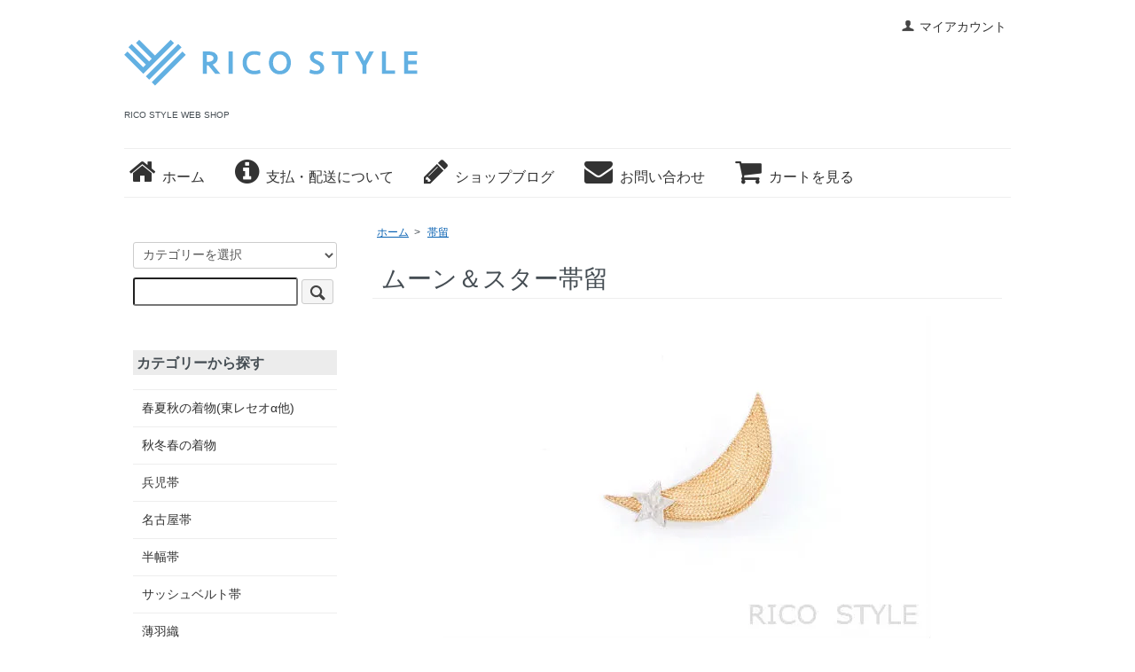

--- FILE ---
content_type: text/html; charset=EUC-JP
request_url: https://ricostyleshop.com/?pid=109575628
body_size: 6892
content:
<!DOCTYPE html PUBLIC "-//W3C//DTD XHTML 1.0 Transitional//EN" "http://www.w3.org/TR/xhtml1/DTD/xhtml1-transitional.dtd">
<html xmlns:og="http://ogp.me/ns#" xmlns:fb="http://www.facebook.com/2008/fbml" xmlns:mixi="http://mixi-platform.com/ns#" xmlns="http://www.w3.org/1999/xhtml" xml:lang="ja" lang="ja" dir="ltr">
<head>
<meta http-equiv="content-type" content="text/html; charset=euc-jp" />
<meta http-equiv="X-UA-Compatible" content="IE=edge,chrome=1" />
<title>ムーン＆スター帯留 - RICO STYLE WEB SHOP</title>
<meta name="Keywords" content="ムーン＆スター帯留,ricostyle" />
<meta name="Description" content="キモノコーディネーター オハラリエコが監修した着物、小物、オリジナルブランド「RICO STYLE」のショップです。神戸・元町では着付け教室も開講しています。" />
<meta name="Author" content="" />
<meta name="Copyright" content="GMOペパボ" />
<meta http-equiv="content-style-type" content="text/css" />
<meta http-equiv="content-script-type" content="text/javascript" />
<link rel="stylesheet" href="https://ricostyleshop.com/css/framework/colormekit.css" type="text/css" />
<link rel="stylesheet" href="https://ricostyleshop.com/css/framework/colormekit-responsive.css" type="text/css" />
<link rel="stylesheet" href="https://img07.shop-pro.jp/PA01367/651/css/3/index.css?cmsp_timestamp=20230118171446" type="text/css" />
<link rel="stylesheet" href="https://img07.shop-pro.jp/PA01367/651/css/3/product.css?cmsp_timestamp=20230118171446" type="text/css" />

<link rel="alternate" type="application/rss+xml" title="rss" href="https://ricostyleshop.com/?mode=rss" />
<link rel="alternate" media="handheld" type="text/html" href="https://ricostyleshop.com/?prid=109575628" />
<link rel="shortcut icon" href="https://img07.shop-pro.jp/PA01367/651/favicon.ico?cmsp_timestamp=20251217170015" />
<script type="text/javascript" src="//ajax.googleapis.com/ajax/libs/jquery/1.7.2/jquery.min.js" ></script>
<meta property="og:title" content="ムーン＆スター帯留 - RICO STYLE WEB SHOP" />
<meta property="og:description" content="キモノコーディネーター オハラリエコが監修した着物、小物、オリジナルブランド「RICO STYLE」のショップです。神戸・元町では着付け教室も開講しています。" />
<meta property="og:url" content="https://ricostyleshop.com?pid=109575628" />
<meta property="og:site_name" content="RICO STYLE WEB SHOP" />
<meta property="og:image" content="https://img07.shop-pro.jp/PA01367/651/product/109575628.jpg?cmsp_timestamp=20161107193112"/>
<meta property="og:type" content="product" />
<meta property="product:price:amount" content="17600" />
<meta property="product:price:currency" content="JPY" />
<meta property="product:product_link" content="https://ricostyleshop.com?pid=109575628" />
<link rel="stylesheet" href="https://maxcdn.bootstrapcdn.com/font-awesome/4.4.0/css/font-awesome.min.css">
<script>
  var Colorme = {"page":"product","shop":{"account_id":"PA01367651","title":"RICO STYLE WEB SHOP"},"basket":{"total_price":0,"items":[]},"customer":{"id":null},"inventory_control":"product","product":{"shop_uid":"PA01367651","id":109575628,"name":"\u30e0\u30fc\u30f3\uff06\u30b9\u30bf\u30fc\u5e2f\u7559","model_number":"","stock_num":1,"sales_price":16000,"sales_price_including_tax":17600,"variants":[],"category":{"id_big":2213259,"id_small":0},"groups":[],"members_price":16000,"members_price_including_tax":17600}};

  (function() {
    function insertScriptTags() {
      var scriptTagDetails = [];
      var entry = document.getElementsByTagName('script')[0];

      scriptTagDetails.forEach(function(tagDetail) {
        var script = document.createElement('script');

        script.type = 'text/javascript';
        script.src = tagDetail.src;
        script.async = true;

        if( tagDetail.integrity ) {
          script.integrity = tagDetail.integrity;
          script.setAttribute('crossorigin', 'anonymous');
        }

        entry.parentNode.insertBefore(script, entry);
      })
    }

    window.addEventListener('load', insertScriptTags, false);
  })();
</script>
<script async src="https://zen.one/analytics.js"></script>
</head>
<body>
<meta name="colorme-acc-payload" content="?st=1&pt=10029&ut=109575628&at=PA01367651&v=20260104215227&re=&cn=858b6f2e89ebd39d6ba86f6f22726afd" width="1" height="1" alt="" /><script>!function(){"use strict";Array.prototype.slice.call(document.getElementsByTagName("script")).filter((function(t){return t.src&&t.src.match(new RegExp("dist/acc-track.js$"))})).forEach((function(t){return document.body.removeChild(t)})),function t(c){var r=arguments.length>1&&void 0!==arguments[1]?arguments[1]:0;if(!(r>=c.length)){var e=document.createElement("script");e.onerror=function(){return t(c,r+1)},e.src="https://"+c[r]+"/dist/acc-track.js?rev=3",document.body.appendChild(e)}}(["acclog001.shop-pro.jp","acclog002.shop-pro.jp"])}();</script><script src="https://img.shop-pro.jp/tmpl_js/73/jquery.tile.js"></script>
<script src="https://img.shop-pro.jp/tmpl_js/73/jquery.skOuterClick.js"></script>
<div id="wrapper" class="container mar_auto pad_t_20">
  <div id="header" class="mar_b_30">
    
    <ul class="inline pull-right col-sm-12 hidden-phone txt_r">
      <li>
        <a href="https://ricostyleshop.com/?mode=myaccount" class="txt_c_333"><i class="icon-b icon-user va-10 mar_r_5"></i>マイアカウント</a>
      </li>
          </ul>
    
    
        
    <div class="txt_24"><a href="https://ricostyleshop.com/"><img src="https://img07.shop-pro.jp/PA01367/651/PA01367651.png?cmsp_timestamp=20251217170015" alt="RICO STYLE WEB SHOP" /></a></div>
          <p class="txt_10">RICO STYLE WEB SHOP</p>
        <ul class="inline mar_t_30 bor_t_1 bor_b_1">
      <li class="pad_v_10 mar_r_20"><a href="https://ricostyleshop.com/" class="txt_c_333"><i class="fa fa-home fa-2x"></i>ホーム</a></li>
      <li class="pad_v_10 mar_r_20"><a href="https://ricostyleshop.com/?mode=sk" class="txt_c_333"><i class="fa fa-info-circle fa-2x"></i>支払・配送について</a></li>
      <li class="pad_v_10 mar_r_20"><a href="http://www.ohara-kimono.com/" class="txt_c_333"><i class="fa fa-pencil fa-2x"></i>ショップブログ</a></li>      <li class="pad_v_10 mar_r_20"><a href="https://ricostyle.shop-pro.jp/customer/inquiries/new" class="txt_c_333"><i class="fa fa-envelope fa-2x"></i>お問い合わせ</a></li>
      <li class="pad_v_10 mar_r_20"><a href="https://ricostyleshop.com/cart/proxy/basket?shop_id=PA01367651&shop_domain=ricostyleshop.com" class="txt_c_333"><i class="fa fa-shopping-cart fa-2x"></i>カートを見る</a></li>
		
    </ul>
  </div>
  <div class="row">
    <div id="contents" class="col col-lg-9 col-sm-12 mar_b_50">
      <div id="product">
  
  <div class="small-12 large-12 columns">
    <ul class="topicpath-nav inline txt_12">
      <li><a href="https://ricostyleshop.com/">ホーム</a></li>
              <li>&nbsp;&gt;&nbsp;<a href="?mode=cate&cbid=2213259&csid=0">帯留</a></li>
                </ul>
      </div>
  
      <form name="product_form" method="post" action="https://ricostyleshop.com/cart/proxy/basket/items/add">
      <h2 class="pad_l_10 mar_b_20 txt_28 txt_fwn bor_b_1">ムーン＆スター帯留</h2>
      
              <ul class="product-image row unstyled mar_b_50">
                      <li class="col col-lg-12 mar_b_20 txt_c">
              <img src="https://img07.shop-pro.jp/PA01367/651/product/109575628.jpg?cmsp_timestamp=20161107193112" />
            </li>
                                              <li class="col col-lg-12 mar_b_20 txt_c">
                <img src="https://img07.shop-pro.jp/PA01367/651/product/109575628_o1.jpg?cmsp_timestamp=20161107193112" />
              </li>
                                                <li class="col col-lg-12 mar_b_20 txt_c">
                <img src="https://img07.shop-pro.jp/PA01367/651/product/109575628_o2.jpg?cmsp_timestamp=20161107193112" />
              </li>
                                                <li class="col col-lg-12 mar_b_20 txt_c">
                <img src="https://img07.shop-pro.jp/PA01367/651/product/109575628_o3.jpg?cmsp_timestamp=20161206154911" />
              </li>
                                                                                                                                                                                                                                                                                                                                                                                                                                                                                                                                                                                                                                                                                                                                                                                                                                                                                                                                                                                                                                                                                  </ul>
            

      <div class="row">
        
        <div class="product-order-exp clearfix col-lg-12 mar_t_50 mar_b_50">
          シルバー×銀線細工のコラボ商品の帯留。RICO STYLE完全オリジナルです。 <br />
季節モチーフの洗練されたシルバーの帯留が素敵な「T.O.D」さんと、非常に繊細な銀線細工のジュエリー作家「松原智仁」さんの贅沢なコラボ帯留めです。 <br />
<br />
三日月部分を松原氏に、星部分をT.O.Dさんにお願いしました。アシンメトリーな柄な上、横に長い形なのでシャープで大人な印象な帯留めです。<br />

        </div>
        

        
        <div class="col col-lg-6 col-sm-12 mar_b_30">
          <table class="table table-bordered">
                        <tr>
              <th>
                販売価格              </th>
              <td>
                
                17,600円(税1,600円)
                
                              </td>
            </tr>
                                              </table>
        </div>
        

        
        <div class="col col-lg-6 col-sm-12 mar_b_30">
          <ul class="mar_b_20">
                                    <li><a href="https://ricostyleshop.com/?mode=sk#info">特定商取引法に基づく表記（返品等）</a></li>
            <li><a href="mailto:?subject=%E3%80%90RICO%20STYLE%20WEB%20SHOP%E3%80%91%E3%81%AE%E3%80%8C%E3%83%A0%E3%83%BC%E3%83%B3%EF%BC%86%E3%82%B9%E3%82%BF%E3%83%BC%E5%B8%AF%E7%95%99%E3%80%8D%E3%81%8C%E3%81%8A%E3%81%99%E3%81%99%E3%82%81%E3%81%A7%E3%81%99%EF%BC%81&body=%0D%0A%0D%0A%E2%96%A0%E5%95%86%E5%93%81%E3%80%8C%E3%83%A0%E3%83%BC%E3%83%B3%EF%BC%86%E3%82%B9%E3%82%BF%E3%83%BC%E5%B8%AF%E7%95%99%E3%80%8D%E3%81%AEURL%0D%0Ahttps%3A%2F%2Fricostyleshop.com%2F%3Fpid%3D109575628%0D%0A%0D%0A%E2%96%A0%E3%82%B7%E3%83%A7%E3%83%83%E3%83%97%E3%81%AEURL%0Ahttps%3A%2F%2Fricostyleshop.com%2F">この商品を友達に教える</a></li>
            <li><a href="https://ricostyle.shop-pro.jp/customer/products/109575628/inquiries/new">この商品について問い合わせる</a></li>
            <li><a href="https://ricostyleshop.com/?mode=cate&cbid=2213259&csid=0">買い物を続ける</a></li>
          </ul>
          <ul class="unstyled">
            <li>
              <div class="line-it-button" data-lang="ja" data-type="share-a" data-ver="3"
                         data-color="default" data-size="small" data-count="false" style="display: none;"></div>
                       <script src="https://www.line-website.com/social-plugins/js/thirdparty/loader.min.js" async="async" defer="defer"></script>
              
              <a href="https://twitter.com/share" class="twitter-share-button" data-url="https://ricostyleshop.com/?pid=109575628" data-text="" data-lang="ja" >ツイート</a>
<script charset="utf-8">!function(d,s,id){var js,fjs=d.getElementsByTagName(s)[0],p=/^http:/.test(d.location)?'http':'https';if(!d.getElementById(id)){js=d.createElement(s);js.id=id;js.src=p+'://platform.twitter.com/widgets.js';fjs.parentNode.insertBefore(js,fjs);}}(document, 'script', 'twitter-wjs');</script>
            </li>
            <li>
                            
            </li>
          </ul>
        </div>
        

      </div>

      
            

      
      <div class="product-order mar_b_50">
        <div>
                      <div class="mar_t_20 mar_b_20 txt_c">
              <span class="input-prepend input-append">
                <a href="javascript:f_change_num2(document.product_form.product_num,'1',1,1);" class="btn pad_10"><i class="icon-lg-b icon-chevron_up"></i></a>
                <input type="text" name="product_num" value="1" class="pad_10" />
                <a href="javascript:f_change_num2(document.product_form.product_num,'0',1,1);" class="btn pad_10"><i class="icon-lg-b icon-chevron_down"></i></a>
              </span>
                          </div>
            <div class="mar_t_20 mar_b_20 txt_c">
              <span class="disable_cartin mar_5">
                <button class="btn btn-lg btn-addcart" type="submit"><i class="icon-lg-b icon-cart va-20 mar_r_5"></i>カートに入れる</button>
              </span>
                          </div>
                    <p class="stock_error hide mar_t_20 mar_b_20"></p>
        </div>
      </div>
      

      
            

      <input type="hidden" name="user_hash" value="488554262fa670a36fac480a156b1965"><input type="hidden" name="members_hash" value="488554262fa670a36fac480a156b1965"><input type="hidden" name="shop_id" value="PA01367651"><input type="hidden" name="product_id" value="109575628"><input type="hidden" name="members_id" value=""><input type="hidden" name="back_url" value="https://ricostyleshop.com/?pid=109575628"><input type="hidden" name="reference_token" value="df8e666737924a1b98bb769c8269d406"><input type="hidden" name="shop_domain" value="ricostyleshop.com">
    </form>
  </div>


      
            

    </div>
    <div id="side" class="col col-lg-3 col-sm-12 mar_t_20 mar_b_50">
      
            
      
      <form action="https://ricostyleshop.com/" method="GET" class="mar_b_50">
        <input type="hidden" name="mode" value="srh" />
        <select name="cid" class="mar_b_10">
          <option value="">カテゴリーを選択</option>
                      <option value="2385284,0">春夏秋の着物(東レセオα他)</option>
                      <option value="2188199,0">秋冬春の着物</option>
                      <option value="2385058,0">兵児帯</option>
                      <option value="2188200,0">名古屋帯</option>
                      <option value="2846090,0">半幅帯</option>
                      <option value="2881454,0">サッシュベルト帯</option>
                      <option value="2303894,0">薄羽織</option>
                      <option value="2188204,0">半衿</option>
                      <option value="2188205,0">帯揚</option>
                      <option value="2255424,0">帯締め</option>
                      <option value="2213259,0">帯留</option>
                      <option value="2188203,0">草履</option>
                  </select>
        <input type="text" name="keyword" />
        <button class="btn btn-xs"><i class="icon-lg-b icon-search va-35"></i><span class="visible-phone mar_l_5 pad_r_5 txt_14">SEARCH</span></button>
      </form>
      
      
                        <div>
            <h3 class="pad_l_10">カテゴリーから探す</h3>
            <ul class="unstyled bor_b_1 mar_b_50">
                      <li class="pad_10 bor_t_1">
                <a href="https://ricostyleshop.com/?mode=cate&cbid=2385284&csid=0" class="show txt_c_333">
                                    春夏秋の着物(東レセオα他)
                </a>
              </li>
                                    <li class="pad_10 bor_t_1">
                <a href="https://ricostyleshop.com/?mode=cate&cbid=2188199&csid=0" class="show txt_c_333">
                                    秋冬春の着物
                </a>
              </li>
                                    <li class="pad_10 bor_t_1">
                <a href="https://ricostyleshop.com/?mode=cate&cbid=2385058&csid=0" class="show txt_c_333">
                                    兵児帯
                </a>
              </li>
                                    <li class="pad_10 bor_t_1">
                <a href="https://ricostyleshop.com/?mode=cate&cbid=2188200&csid=0" class="show txt_c_333">
                                    名古屋帯
                </a>
              </li>
                                    <li class="pad_10 bor_t_1">
                <a href="https://ricostyleshop.com/?mode=cate&cbid=2846090&csid=0" class="show txt_c_333">
                                    半幅帯
                </a>
              </li>
                                    <li class="pad_10 bor_t_1">
                <a href="https://ricostyleshop.com/?mode=cate&cbid=2881454&csid=0" class="show txt_c_333">
                                    サッシュベルト帯
                </a>
              </li>
                                    <li class="pad_10 bor_t_1">
                <a href="https://ricostyleshop.com/?mode=cate&cbid=2303894&csid=0" class="show txt_c_333">
                                    薄羽織
                </a>
              </li>
                                    <li class="pad_10 bor_t_1">
                <a href="https://ricostyleshop.com/?mode=cate&cbid=2188204&csid=0" class="show txt_c_333">
                                    半衿
                </a>
              </li>
                                    <li class="pad_10 bor_t_1">
                <a href="https://ricostyleshop.com/?mode=cate&cbid=2188205&csid=0" class="show txt_c_333">
                                    帯揚
                </a>
              </li>
                                    <li class="pad_10 bor_t_1">
                <a href="https://ricostyleshop.com/?mode=cate&cbid=2255424&csid=0" class="show txt_c_333">
                                    帯締め
                </a>
              </li>
                                    <li class="pad_10 bor_t_1">
                <a href="https://ricostyleshop.com/?mode=cate&cbid=2213259&csid=0" class="show txt_c_333">
                                    帯留
                </a>
              </li>
                                    <li class="pad_10 bor_t_1">
                <a href="https://ricostyleshop.com/?mode=cate&cbid=2188203&csid=0" class="show txt_c_333">
                                    草履
                </a>
              </li>
                    </ul>
          </div>
                    
      
                        <div>
            <h3 class="pad_l_10">グループから探す</h3>
            <ul class="unstyled bor_b_1 mar_b_10">
                    <li class="pad_10 bor_t_1">
              <a href="https://ricostyleshop.com/?mode=grp&gid=3011912" class="show txt_c_333">
                                着物
              </a>
            </li>
                                  <li class="pad_10 bor_t_1">
              <a href="https://ricostyleshop.com/?mode=grp&gid=3011913" class="show txt_c_333">
                                帯
              </a>
            </li>
                    </ul>
          </div>
                    
			
      <div>
        <h3 class="pad_l_10">コンテンツ</h3>
        <ul class="unstyled bor_b_1">
          
                    
          <li class="pad_10 bor_t_1"><a href="http://www.ohara-kimono.com/" class="show txt_c_333">ショップブログ</a></li>          <li class="pad_10 bor_t_1"><a href="https://ricostyleshop.com/?mode=sk#payment" class="show txt_c_333">お支払い方法について</a></li>
          <li class="pad_10 bor_t_1"><a href="https://ricostyleshop.com/?mode=sk" class="show txt_c_333">配送方法・送料について</a></li>
                      <li class="pad_10 bor_t_1"><a href="https://ricostyle.shop-pro.jp/customer/newsletter/subscriptions/new" class="show txt_c_333">メルマガ登録・解除</a></li>
                    <li class="pad_10 bor_t_1 hidden-phone"><a href="https://ricostyleshop.com/?mode=rss" class="txt_c_333">RSS</a>&nbsp;/&nbsp;<a href="https://ricostyleshop.com/?mode=atom" class="txt_c_333">ATOM</a></li>
          
          <li class="pad_10 bor_t_1 visible-phone"><a href="https://ricostyleshop.com/?mode=myaccount" class="txt_c_333">マイアカウント</a></li>
                    
        </ul>		
      </div>
              <div class="hidden-phone mar_b_50">
          <h3 class="pad_l_10">モバイルショップ</h3>
          <img src="https://img07.shop-pro.jp/PA01367/651/qrcode.jpg?cmsp_timestamp=20251217170015" class="show mar_auto" />
        </div>
             
			
			        <div class="hidden-phone mar_b_50">
          <h3 class="pad_l_10">ショップについて</h3>
                      <img src="https://img07.shop-pro.jp/PA01367/651/PA01367651_m.jpg?cmsp_timestamp=20251217170015" class="show mar_auto" />
                    <p class="txt_fwb txt_c mar_t_10 mar_b_10">オハラリエコ</p>
          <p>
            着物コーディネーター
<p>RICO　STYLE代表　オハラリエコ着付け教室主宰
</p>
<p>「もっと自由に・堂々と・自分らしく」をコンセプトに働く大人女性が「アガる」着物をプロデュース。<p>
<p><p>
<p>「カジュアルだけど上品に」</p>
<p>「上品だけど気取らない」</p>
<p>「気取らないけどスタイリッシュ」</p></p></p>
<p>そんな思いがたくさん詰まった上質な大人のための着物です。</p>
<p>著書に「ふだん着物らくらく結び半幅帯と兵児帯」「着姿スッキリ！らくらく着付け」「スッキリ見える！大人の素敵な半幅帯」「ズボラさんでもOK！オハラ式着物の片付け収納＆お手入れお直し」など（全て世界文化社）がある</p>
他にも着物リメイクプロデュース（家庭画報）や外部講師として出張レッスンやトークイベントなど多岐にわたる。</p>
          </p>
        </div>
      			<div class="mar_b_50">
				 <h3 class="pad_l_10">リンク</h3>
				 <ul class="sidebanner">
<li>
<a href="http://www.ohara-kimono.com"><img src="https://img21.shop-pro.jp/PA01367/651/etc/sd_cont_bt3.jpg?cmsp_timestamp=2042022537" alt="オハラリエコのブログ" class="col img"></a></li>
<li><a href="http://www.ohara-kimono.jp"><img src="https://img21.shop-pro.jp/PA01367/651/etc/sd_cont_bt2.jpg?cmsp_timestamp=2124" alt="オハラリエコ着付け教室" class="col img"></a></li>
					 <li><a href="https://www.instagram.com/ricostyle_webshop/"><img src="https://img07.shop-pro.jp/PA01367/651/etc/Instagram_WEBSHOP.jpg" alt="リコスタイルインスタグラム"  class="col img"></a></li>
</ul>
				
				
			</div>
			<hr>
    </div>
  </div>
  <div id="footer" class="pad_v_30 bor_t_1 txt_c">
    <ul class="inline">
      <li><a href="https://ricostyleshop.com/" class="txt_c_333">ホーム</a></li>
      <li><a href="https://ricostyleshop.com/?mode=sk" class="txt_c_333">支払・配送について</a></li>
      <li><a href="https://ricostyleshop.com/?mode=sk#info" class="txt_c_333">特定商取引法に基づく表記</a></li>
      <li><a href="https://ricostyleshop.com/?mode=privacy" class="txt_c_333">プライバシーポリシー</a></li>
      <li><a href="https://ricostyle.shop-pro.jp/customer/inquiries/new" class="txt_c_333">お問い合わせ</a></li>
			<li><a href="http://www.ohara-kimono.com" class="txt_c_333" target="_blank">ブログ</a></li>
			<li><a href="http://www.ohara-kimono.jp" class="txt_c_333" target="_blank">オハラリエコ着付け教室</a></li>
    </ul>
    <p><address>Copyright (c) RICO STYLE All rights reserved.</address></p>
  </div>
</div>

<script>
  $(function () {
    // viewport
    var viewport = document.createElement('meta');
    viewport.setAttribute('name', 'viewport');
    viewport.setAttribute('content', 'width=device-width, initial-scale=1.0, maximum-scale=1.0');
    document.getElementsByTagName('head')[0].appendChild(viewport);

    function window_size_switch_func() {
      if($(window).width() >= 768) {
        // product option switch -> table
        $('#prd-opt-table').html($('.prd-opt-table').html());
        $('#prd-opt-table table').addClass('table table-bordered');
        $('#prd-opt-select').empty();
      } else {
        // product option switch -> select
        $('#prd-opt-table').empty();
        if($('#prd-opt-select > *').size() == 0) {
          $('#prd-opt-select').append($('.prd-opt-select').html());
        }
      }
    }
    window_size_switch_func();
    $(window).load(function () {
      $('.history-unit').tile();
    });
    $(window).resize(function () {
      window_size_switch_func();
      $('.history-unit').tile();
    });
  });
</script><script type="text/javascript" src="https://ricostyleshop.com/js/cart.js" ></script>
<script type="text/javascript" src="https://ricostyleshop.com/js/async_cart_in.js" ></script>
<script type="text/javascript" src="https://ricostyleshop.com/js/product_stock.js" ></script>
<script type="text/javascript" src="https://ricostyleshop.com/js/js.cookie.js" ></script>
<script type="text/javascript" src="https://ricostyleshop.com/js/favorite_button.js" ></script>
</body></html>